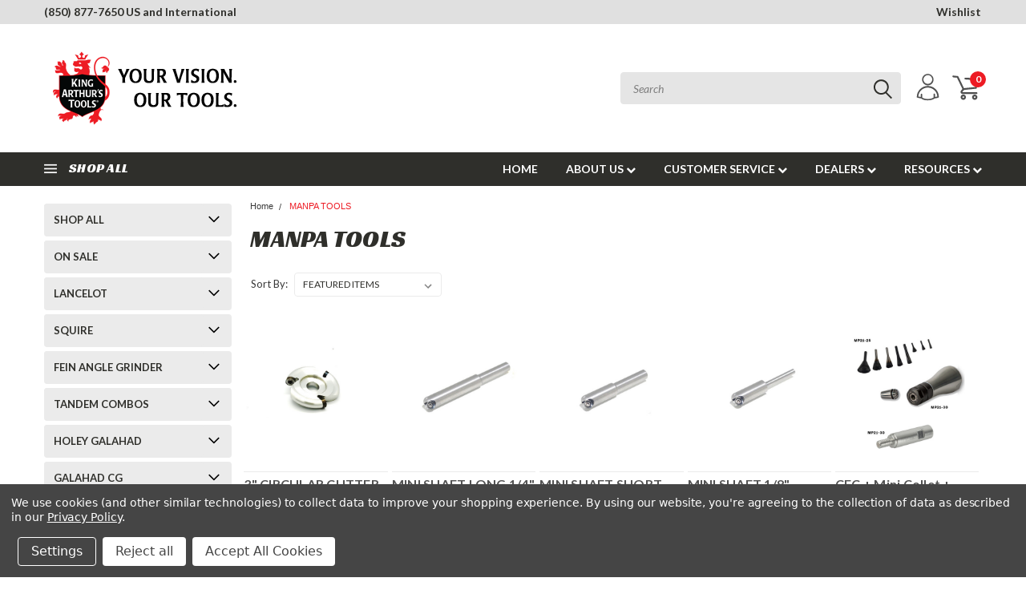

--- FILE ---
content_type: application/javascript; charset=utf-8
request_url: https://searchanise-ef84.kxcdn.com/preload_data.8v2h5H7c6p.js
body_size: 6908
content:
window.Searchanise.preloadedSuggestions=['mp21-8-2','21-8-2','ez sander','manpa tools','ez sanders','manpa sanding flex','angle grinder','sanding sleeves','nic agar','hole cutter','sanding flex','guinevere sanding','merlin2 replacement parts','holey galahad','sanding sleeve','round mini carving bit','nick agar','merlin 2 accessories','mini grinder','inflatable sanders','drum sander','2 carving discs','merlin wood grinder','guinevere sanding kit','king arthur\'s tools merlin2','arbor nut','round sander','sanding discs','manpa extension','king arthur\'s tools','flex shaft','multi extension shaft','triangle mini carving bit','manpa sanding','all surface','merlin2 carbide discs','crack cutter','texturing tool','mini angle grinder','mini collet','manpa mp21-3-m','chuck key','bowl sander','sanding drum','wood carving for angle grinder','inflatable drum sanders','angle wood carving','flap sander','dust extractor','manpa carbide','angle grinder shaping attachments','hook & loop','ez sander 22','guinevere basic sanding system','carbide burr','angle grinder attachments','eye cutters','flex sander','manpa mini carving bits','chain saw','merlin 2 grinder','flap disc sander','mini carving','replacement parts','grinder attachment','square mini carving bit','4 round cutter','sanding tool','carving burrs','round grinder','sanding stars','flap disc','guinevere drum sleeves','dust collection','flexible shaft','backing pad','flex sanders','merlin 2 replacement','replacement parts merlin2','flex sanding system','quick change','manpa mini carvers','manpa tools cutter','universal nut','arbortech blade','htc backing pad sku 10091','proxxon angle grinder','holey galahad carbide carving disc','chain 4 tooth','manpa mp21-24-scr mini power carving bit','power carvers','carving tool','wood bowl','2 circular cutter','ez sander 42','variable speed miniature angle grinder','sand paper','scuff and buff','car lift','saburr tooth','ez sander 65','sanding disc','small round sander','mini carving bits','arbortech gouge','2 carbide flat carving discs','4 tooth chain','merlin2 quick change accessories','the lancelot','carving disc','manpa ez sander','tungsten carbide disc','chain saw disc','sanding balls','universal flange','merlin2 parts','triangle cutter','warranty service','sanding ball','dust collection system','shaping discs','manpa cutters','all accessories for merlin 2','mp21-12 sanding tool','concave eye cutters','lancelot 22 tooth','arbortech sander sanding','manpa hole cutters','multi cutter','all surface discs','inflatable round','hand tools','small sanding sleeve','sanding kit','sanding bulbs','sanding shaft','manpa ez 65','see through disc tungsten carbide','glass cutting','micro motor','kat universal','mini cutters','manpa crack cutter','adapter grinder','sander sleeves','carving bits','out tools','drill extension','3 in cutter','merlin flap disc','spoon carving','replacement switch for guinevere','grinding wheels','burr ball','ez65 sander','power sanding accessories','merlin 4 tooth carbide chain','air pump','v chisel wood carving','assistant tool 2','inflatable sanding drum','large sanding drum','belt sander','variable speed control','product videos','chain file','inflatable bowl sander','hollow tools','2 belt cutter master','assistant tool 1','merlin 2 mini grinder','guinevere sanding system','belt cutter','carving bit','inflatable sanding','grinder holder','sanding and polishing','for 1/8 shank','fein angle grinder','merlin 2 sanding discs','small drum sander','sanding pads','2 hole cutter','carbide chain','mini angle','3 sanding flex','3 multi cutter','sanding tools','hole cutters','assistant tool','carbide disc','sanding burr','grinder wrench','replacement switch for sanding finish tool','igraine sanding','kirjes sanding cloth sleeves 80 grit','universal hex nut 13750','sanding flex pad','q sanding','sanding backing','wood to turn','sanding for large round sander','manpa replacement','timing belt','ball gouge','5mm carbide','cleaning stick','sanding sleeves and sanding','merlin discs','chainsaw disc','4 multi cutter head','5 pack 60 grit discs','mini grinders','left hand','hook and loop','cross cut','wood carving','mini carver tools','merlin sanding disc','drum sanders','metal polishing tools','bristle discs','inflatable sand sand','2 sandpaper belts','tungsten carbide chain','mp21-29 keyless chuck','mini bits','multi extension','power sander','manpa sanding wheel','square cutter','manpa sandpaper','rotary tool','drum sleeves','merlin parts','burr bits','saw blade\'s','manpa cutter','chain saw tools','2 sanding disc','replacement parts for guinevere','guinevere extension','sku 21008 merlin2 8 tooth chain and disc','guinevere sanding sleeves','die grinder','round inflatable sander','connection tool','flap disc sanders','4 hole cutter','manpa 3 multi cutter','11362sr assorted','carbide burrs','2 merlin attachments','2 carving disc','pen turning','buffing tools','variable grinder','long drum sanders x','guinevere sanding motor flexible shaft with chuck','large round sander','key chuck','hole cutting','manpa sanding tool','squire diameter','merlin 2 tool only','manpa mini','11363sr 80 grit','guinevere inflatable balls','guinevere inflatable ball','3 multi cutter connection tool','sanding file','wood turning tools','sanding pad','11366sr sanding','round sander replacement','merlin 4 tooth','saw blade','on off switch','keyless chuck','flap sanders','scuff and buff with shaft','arbortech contour sander','round grinders','quick vise','parts list','nick agar signature','manpa ez','power carving','hand pump','saw blades','2 belt cutter','merlin backing pad','mini triangle cutter','belt cutters','wood burning','1 1/2 sanding sleeve','buffing pads','7/8 center hole','small round','round sanding sleeves','quick change accessories','bowl carving','holey galahad round extreme coarse purple','lancelot tools','sanding bulb','small round sleeve','angle grinder flange','sand paper round','merlin2 neck','240 grit sanding disc 10057a','order number','merlin taxidermy tool set','angle grinder adapter','grinder tools','ez sandpaper','sanding discs & pad','fein grinder','inflatable sanding ball','carving tools','green carbide disc','dremel bits','king arthur tools merlin2 h&l soft pad','2 carbide discs','merlin2 universal carving set accessories','fine carbide disc','manpa sanding system','in not','3 circular cutter','long drum sander','replacement parts for merlin 2','sanding belts','grinder adapter','cutting disc','cut off discs','dust extraction','new wave','inflatable sander','straight not right angle die grinders','chainsaw sharpener','merlin repair parts','round sander sleeves','sanding system','manpa collet','extension tool manpa','taxidermy merlin','3 hole cutter','merlin2 accessories','mp21-3-m master','manpa belt cutter','check out','grinder medium','video of carving a wood bowl','centering disc','axe handle','basic sanding kit','multi cutter basic','die & straight grinders','oil wax','organic oil based wax','merlin 2 assembly and parts','mini crack cutter','merlin 2 replacement parts','merlin2 mini-angle grinder','2 sanding hook','manpa circular','manpa special','merlin b','4 100mm size model','in round cutter','long drum sander sleeves','wood for turning','10 sanding disc','sku 11373a','3 round cutters','guinevere kit','oxide cutting','carbide discs','plug cutting','angle grinder for 5/8 arbor','merlin 2 power cord','for guinevere','crack cutter tunnel','manpa belt','wood stabilizer','merlin 2 angle grinder kit','sku 10055a','long sleeve','pentacryl wood','guinevere accessories','manpa bits','sanding sleeve x','bowl carve','60 grit sleeves','50 mm sanding pads','table saw blade','5 mm triangle cutting','sanding discs 50','bench top','angle grinder extension','12mm extension','carbide sanding disc','inflatable ball','2 cut off','2 metal grinding wheels','long sander','mini grinder starter kits','manpa flex','small round sleeves','cushion sander','wood carving blade','manpa grinder','manpa dremel bits','grinder holder system','dremel bits 1/8','round bit','2 8mm round carbide replacements for crack cutter','small sander','qc aluminum oxide 60 grit sanding disc 10055a','cutting blade','2 sanding pads','parts for merlin2','5mm triangle carbide 3 set','3 in circular 8mm','chuck key replacement','easy sander 65','3 sandpaper 240 grit for 2 sanding flex','parts sanding and polishing motor','small drum','sanding arbor','mini collets','ez 65 sander','11361sr sanding','wood cutting angle grinder','lancelot woodcarving disc','using the hook and backing pads','1 qc htc spanner & backing pad 10091','eye ball bits','10mm replacement','manpa 4 flex','flap wheels','sanding drum sleeves','hook and loop pads','manpa 2 hole cutter','h&l delux sanding kit','carving bench','guinevere key','quick release vise','merlin center','scuff & buff','qc aluminum oxide 24 grit sanding disc 10054a','battery power','protective safety','buffing pads for merlin 2','round sanding','guinevere switch','holes cutter','quick change qc surface conditioning discs kit','mcat extension','royal kings choice','11346a round','120 grit flap disc 10043','bonsai carving','total sanding system','model no mp21 8 3','small sleeves','2 in belt sander','inflatable round sander','bowl sanding','manpa 2 sanding wheel','ez brush','power woodcarving','merlin2 quick change qc r','special adaptor','sanding flap disc','tungsten sanding','2 chainsaw disc','sanding mini','angle grinde','sand and polish motor','single sanding items','merlin2 sanding pads','all sanding sleeves','drill sanding','abrasive sphere','chainsaw file','accessories for merlin2','mini sand tool','merlin 2 mini','2 sanding flex','spindle sander','cleaning sticks','metal grinding','merlin2 kit','5/8 universal nut 13750','power switch','small drum sander and sanding sleeves','2 h&l','inflatable burr','king arthur s tools variable speed mini angle grinder universal carving set with bonus all surface carbide disc','long assorted','h&l 600 grit sanders 10072a','replacement for sanding finish tool','electric drill','manpa 2 circular','guinevere parts','8mm triangle','merlin 2 manual','abrasive disc','2 holey galahad','small sleeve','knight choice set','carbide 3 set','manpa circular cutter 6mm','from m14 to 5/8-11','dust extractor kit','miniature angle','end grain','manpa flap sander','holes cutters','long inflatable drum sander','flexible finishing','2 disc carbide','100 grit flap disc','5/8 arbor extension','round sleeve sleeve','cutter mp21-2-t','kirjes sanding cloth sleeves','safety cover','angle grinder nut','wood carving wheel','11344a round','lancelot 22 tooth tandem combo','flex pads','mini carving bit','manpa mini carving bits dcs','sku 10181 flange holder','round replacement','die grinders','fiberglass cutoff wheel','multi cutters','pump sleeves','sku’s 10063 & 10064 included','8 mm triangle','sphere burr','hand carving tools','fine garnet round tungsten carbide disc','video of the 2','5/8 in universal flange angle grinders','nut and flange','2 round cutter','ez sandpaper 65','replacement parts merlin2 center','pneumatic drum','guinevere chuck key','carbon brush','carbide cutters','ez brush 42','concave eye','abranet merlin','manpa quick release vise','4mm round sharpening file','custom accessories for merlin2','sanding for grinder','drum sanding sleeves','angle polisher','mp21-16 crack cutter','hex wrench','aluminum oxide 2 cutting wheel','holey galahad rcb','sanding flex adapter','multi cut','original merlin','die angle grinder discs','die angle grinder heads','dust extractor handle','adapter special insert','variable speed buffing','adaptor for angle grinder','base motor','2 quick change htc','flexible shaft key','manpa sander extension','sand o flex','grinder set','circular cutter','replacement chain merlin 2','hg round set','master bundle','bare tool','no blade','small carving bits','tools for cutting large totem','manpa 4 in','extensions for angle grinder','small drum sander sleeve','merlin discs coarse red','spoon bowl sanders','right angle accessory','arbor press','1 carbide carving burr sphere','guinevere carbide','table saw sanding disc','saw sanding disc','buffing for','scuff set','king arthur medium','inflatable pump','king arthur guinevere sanding tools 60','sanding drum grits','tungsten carbide','blades for merlin 2','rasp wheel','grinder variable','merlin woodcarving','smallest chainsaw','a lift instructions','assembly instructions','long drum sanding sleeves','carving merlin','belt sand','anding kit','deluxe sanding kit','grinder discs','mp21-2-12 when','mini merlin 2','dome sander','wood oil','sand a flex','king arthur tools 2 tungsten carbide coarse disc','tungsten carbide 2 disc','manpa 2 cutting wheel','tungsten wheel','carbide tungsten wheel','battery angle grinder','carbide 2 discs','insert and','2 carbide carving discs','guinevere drum sanding sleeves','merlin angle grinder','special adapter "-11','dust extractor sets','dust sets','merlin disc medium yellow','ez 22 sander','squire 12 tooth chainsaw disc replacement chain','squire 12 tooth chainsaw disc','round profile tungsten carbide disc for merlin 2','replacement centering for','grinder mini-angle','sanding drum sleeves 3','backin pad','the holey galahad','star wrench 12','merlin 2 4 tooth','4 drum sleeves','merlin 2 parts','rotary burr','manpa vice','manpa quick vice','guinevere 2 drum sander sleeves','guinevere drum sander sleeves','3 and 4 manpa master set with grinder','polishing sleeves','sander sleeve','22 tooth 7/8 disc','50 grit flap disc sander 2','instruction manual','star wrench head','manpa belts','ball nose','3 manpa hole cutter','angle grinder blade extension','repair service','sku 10055a qc aluminum oxide 60 grit sanding disc','woodcarving artists','smal drum sander','240 grit sandpaper roll','ball grinders for angle grinders','ball grinders','soft and medium backing pad','sanding star kit','texturing tools','merlin 2 discs','carving chainsaw bar','carbide abrasive','in circle','in circles','in cutter','merlin 2 motor','mini carving bit triangle head 1/8 sh','arbortech ball gouge','wood tips','sanding inflatable bowl sander system','manpa adapter 5/8"-11','47873 ffg flat','holey galahad fine','sku 10064a','merlin 2 mini angle grinder','manpa wheel','mini power carving bit','kirjes sanding sleeve','big balls','inflatable bulbs','black tool','merlin 2 sanding set','replacement bulb','short cylinder','short cylinder sanding','replacement carbide teeth for manpa hole cutter','hole saw','scuff and buff sanding balls','3 basic connection tool','3 multi connection tool','multi connection tool','basic multi connection tool','basic connection tool','manpa special adapter','2 coarse round','manpa hole cutter','wheels for grinding','lg drum sander','rubber sleeve','replacement carbide square and','taxidermy set','motor for for flexibility','motor for flexibility','pump sleeve','outside of a bowl','tungsten carbide buffing disc','guinevere wax','manpa flex pads 2','manpa flex pads','special adapter','centering discs','internal parts for','internal parts','repair parts','merlin2 repair parts','holey galahad extreme purple carbide disc','2 without accessories','sandpaper replacement','ball burr','3 cutter head','flange holder','master carving set','holey galahad see through disc round','round mini carving','grinding tools','5mm cutter','total sanding kit','htc backing pad','m22 m10','abrasive sanding','brush sanders','hook 7 loop pad medium','cut disc','brushes for','2 holes cutter','manpa mp21-24-scr','threaded mandrel','qc 10054a','5 mm round','fein flange','power switch with 4','merlin 2 accessories 10091','2 carbide discounted','12mm round carbide 3 set','polishing nall','sand sandpaper','master carving set w/fein angle grinder','ball instructions','mini carving bits sct','sanding rolls','manpa sanding ball','arving bit','king arthur guinevere bowl sander','cc bits','hex nut','multi cutter head','manpa sanding pad','3 accessory kit','carbide blade','screw to hook and loop pad','2 cutter head','merlin 2 chain','4 belt cutter bare tool','curved finishing','angle drills for sanding','extreme coarse disc 7','small drum flex sander kit','aluminum oxide 240 grit sanding disc','carving free=form bowls','woodworking polishing','3m disc','sanding sleeve 4','mini carving bit round head','woodcarvers vice','1/4 shank bits','merlin 2 kits','special adapter 5/8','hand sanding pad','merlin2 screws','mp21-11 connection tool','part chainsaw 4 tooth','adapter 5/8 to 1/2 4-1/2 grinder','drill sanding shaft','4 circular cutter','2 wood grinding','mp21-16 video','for guinevere sanding system','mini cutter','flange tool','sanding flex pads','grinder flange','wood cutting wheels','sku 10057a qc aluminum oxide 240 grit sanding disc','cutters bundle','wood working','flap discs','inflatable sanding balls','merlin sandpaper','master carver','merlin repair','small drum sander leaves','pitch x','the sanding bulb','mini carving bits triangle head 1/8 mandrel','crack cutter bundle','60 grit sleeve long sander drum','tile sand','ez sandpaper 42 60','manpa mcat extension','manpa basic','recommended grinders','5/8 in universal flange for angle grinders','guinevere total system for sanding','flat coarse blue','5/8 in universal nut for angle 21mm hex','mp21-r-5sp katools','power carving bits','20062 round blue 22/22','110 volt wood carving','buy with','guinevere replacement brushes','sanding scuff and buff','sharpening file','sanding wheel','spanner set','ez brush 22','holey galahad round profile coarse grit blue tungsten carbide disc','replacement belts','power chisel','2 mini grinder','manpa adapter 5/8','flex flex pad','power carver','manpa 4 sanding wheel','sanding pad 2 in','sanding sleeves small drum coarse','holey round','merlin2 gear assembly','woodcraft vise','clean holey galahad','circular saw blades','polishing machine','carving set','saburr tooth flame','carbide replacement','what is the power of the merlin','hg fein','in sanding','carbide 3 set replacement','united kingdom','abrasive buff','grinder disc','60 grit sanding sleeves','medium sanding','mini carving bit manpa','clamping system','polishing kit','medium brush sleeve drum','log sander','air pump sanding sleeve','5mm triangle carbide','ball sand paper','merlin sanding discs','manpa flex sander','convex sander accessories','carbide chainsaw','4 sanding flex','merlin grinder','ball grinder','carbide replacement tip','scuff 2 in','timing belt cutter','thread design','2 1/2 circular cutter','qc s','buffing wheel','eye ball','double chainsaw','hand power carver','2 sanding drum sleeve','flange nut 5/8','2 angle polishers','merlin 2 miniature carving','adapter mp21-sa-5','4 die grinder','manpa quick vise','carving a wood bowl','when you first buy any 2','for weekend','timing belt 200 xl','angle grinder belt sanding attachment','king arthur\'s tools universal carving set merlin2','die grinder bits','extension bar','wood eliminating','cutting disc merlin','8mm replacement','1 fine green thin flat disc 10089a','surface conditioning','carving disc 1/4','buffing pad','extension shaft','galahad coarse kutzall flat','m10 adapter','5/8-11 to m14','2 hole cutter manpa','drill press sanding','g if','small drum sander sleeves','tan scuff','flex shaft die grinder','manpa 8mm','small round sanding bulb','mini collet er','mp r ez22p60','manpa instructions','for flap sanding','manpa triangle cutter','eyeball instructions','king arthur\'s tools merlin','grinder kits','crack res','circular saw blade','air tools','guinevere drum','3m bristle disc','triangle mini carving bit 1/8','merlin 2 sanding pad','11364a small drum sander','merlin2 coarse all surface disc','bowl making','brass brush','drum sander sleeves medium','sanding bulbs small','sandpaper sleeves round','miniature finishing','replacement drum','hook & loop backing pad medium','maximum speed','tools for the','quick change backing pad','manpa sanding belt attachment','small sanding sleeves and sanding','hook loop kit','carving disc wood','merlin service','merlin 2 flat disc','grinder nuts','qc sanding disc','performance plus','mp21-3-12 tool','quick change sanding discs','1 1/4 16mm center hole universal nut','metal cutting discs','5/8 in universal flange for angle','cloth sleeves for small round','sand o flex extension','2 flap disc','power carving blades','cutter bundle','carving huge free-form bowls','system plus','mp21-24 scr','power tools','sand drums','warranty products','merlin tool','woodturning classes at king arthur','country of','guinevere dust-free','chuck removal','long drum sleeves','guinevere small round sander','brush sleeve','mini sanding tool','central gear head of merlin2','guinevere sandpaper','flexible sander parts','universal wrench','rotary chisel','ez sander 22 42','x lock','king arthur\'s tools inflatable drum sander','2 sanding wheel','pneumatic sanding','5/8 in universal for angle grinders','flange nut','ez 65 extension','10062a merlin2','belt grinder','king arthur','mini bit','manpa adapter','manpa 3 cutter','new zealand','220 grit sleeves','sanding disc for right angle grinder','control guinevere motor','merlin 2 electric carving tool','file sizes','rotor adaptor','3 multi cutter master','lancelot squire','wood carving drum','hex key','spare parts','qc aluminum oxide 24 grit sanding disc','merlin 2 deluxe','manpa 200xl timing belt','hole carving tool cutter','tile sanding','flap sander drill','cut off disc','tungsten carbide chain with 10mm disc','crushed carbide','chain saw debarking tool','1/4 shank dremel','8mm round','concave sander accessories','table saw','manpa sanding belt','power carving kits','50mm carbide','slide switch angle grinder','2 sanding wheels','ez sanders replacement','manpa mini collet','manpa mini carving tools','concave eye cutter set','fiberglass pen','carbide chain saw','wood shaping','10086 2 50mm extreme purple all surface flat thick disc','2 flex pads','4 flap discs','custom accessories merlin2','sanding star','king arthur tools merlin2 qc aluminum oxide 120 grit sanding disc','basic sanding and polishing','flexible shaft 5/8','assistant tool 1 manpa','merlin 2 4 tooth tungsten carbide chain with 10mm disc','belt sanding','qc aluminum oxide 240 grit sanding disc 10057a','6 drum sleeve','chain 4 tooth carbide chain','manpa mini carving bit 1/4 shank','u k','merlin manual','grooving tools','1/4 sanding sleeves','dust for','3 holey cutters','aluminum oxide discs','1 x 2 sanding','king arthur inflatable','master carver flex shaft','corner chisel','manpa tools concave eye cutter','replacement motor','galahad cg','manpa mini power carving bits','merlin2 premium','to replace a sander bulb','drive gear','freedom t kit','2 in chainsaw','thin wrench','guinevere specifications','part number','off switch','round carving bit 1/8','mp21-24-scs square','mpkat em-2530','replacement tip','concave bits','8 tooth chain','guinevere pump','can wheel','detail sander','3 sandpaper discs','ez sanders replacement sandpaper','merlin disc','nut and wrench','4 sanding pad','carving discs','sku 11363sra','round cutter','merlin lime','box sets','merlin chain','round sander cloth','sand disc','2 quick change sanding','4 mm round','manpa mini cutters','guinevere sanding sleeve','wood vise','flexible shaft burr','wood bowl video','log homes','manpa triangle mini power carver 1/8','sanding system 240','mini carver','cut off wheel','drill press','round sander replacements','merlin sanding','replacement small drum','m14 14mm','4 sanding paper','dewalt die grinders','sanding disc 10055a','arbortech sanding','mini carving bits dct','nick agar ss','adapter for fein','holey galahad round coarse blue','king arthur tools merlin2 quick change qc bristle 80 grit medium yellow','king arthur tools merlin2 h&l soft','agar accessory','manpa 9mm','angle grinder hex wrench','adaptor ring','grinder wood sanding wheels','merlin 2 saw blade','made in usa','mini carving bits scr','2 hole cutter replacements','triangle bit','aluminum oxide flap disc','holey galahad see through disc round blue','king arthur’s tools guinevere sanding and polishing motor','allen wrench','manpa carving bit','mini kit','11345a round','are brush sleeves','eye carving bits','merlin 2 angle','wood cutting','extensions sander','set screw','green flat','power rasp','pump drum','4 tooth chainsaw','2 50mm diameter x 10mm center','guinevere total system for sanding kit power tool accessories','5 sanding discs','eye cutter','wood cut','grinder w hg rep 47854fn','4 circular cutter 12mm','round inflatable sander pump','carbide chainsaw blade','merlin vs merlin2','replacement motor motor','thread mill','king arthur\'s tools universal carving set','long drum','inflatable bur','40005 fein slide switch angle grinder','foredom tools','rough shaping','grinder holder mp21-9','fein adapter','royal knight','drill sanding flap','bonsai min carving','carbide teeth','nuts and','nut wrench','master carving tools','cylinder burr','bonsai sculpting','merlin2 flap','14 tooth lancelot','chainsaw angle grinder attachments','easier sander\'s','metal burls','nick agar discs','3 flap discs','flexible shaft\'s','merlin2 gear housing','5/8 in universal flange for grinders','merlin 2 up','chainsaw debarking attachments','merlin 2 miniature carving set','sleeves long drum sander','merlin deluxe','5/32 chainsaw file','mini carvers','nose burrs','inflatable round sander small','freedom t'];